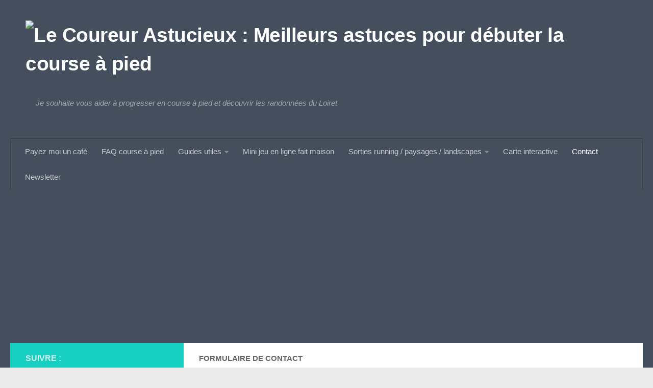

--- FILE ---
content_type: text/html; charset=UTF-8
request_url: https://lecoureurastucieux.fr/formulaire-de-contact/
body_size: 66076
content:
<!DOCTYPE html>
<html class="no-js" lang="fr-FR">
<head><style>img.lazy{min-height:1px}</style><link href="https://lecoureurastucieux.fr/wp-content/plugins/w3-total-cache/pub/js/lazyload.min.js" as="script">
  <meta charset="UTF-8">
  <meta name="viewport" content="width=device-width, initial-scale=1.0">
  <link rel="profile" href="https://gmpg.org/xfn/11" />
  <link rel="pingback" href="https://lecoureurastucieux.fr/xmlrpc.php">

  <meta http-equiv="x-dns-prefetch-control" content="on">
        <link rel="dns-prefetch" href="//1lze3oqbzr4t4.cdn.shift8web.ca" />
        <link rel="dns-prefetch" href="//1lze3oqbzr4t4.cdn.shift8web.com" />
        <link rel="dns-prefetch" href="//1lze3oqbzr4t4.wpcdn.shift8cdn.com" /><meta name='robots' content='max-image-preview:large' />
	<style>img:is([sizes="auto" i], [sizes^="auto," i]) { contain-intrinsic-size: 3000px 1500px }</style>
	<script>document.documentElement.className = document.documentElement.className.replace("no-js","js");</script>

	<!-- This site is optimized with the Yoast SEO plugin v14.7 - https://yoast.com/wordpress/plugins/seo/ -->
	<title>Formulaire de contact</title>
	<meta name="robots" content="index, follow" />
	<meta name="googlebot" content="index, follow, max-snippet:-1, max-image-preview:large, max-video-preview:-1" />
	<meta name="bingbot" content="index, follow, max-snippet:-1, max-image-preview:large, max-video-preview:-1" />
	<link rel="canonical" href="https://lecoureurastucieux.fr/formulaire-de-contact/" />
	<meta property="og:locale" content="fr_FR" />
	<meta property="og:type" content="article" />
	<meta property="og:title" content="Formulaire de contact" />
	<meta property="og:url" content="https://lecoureurastucieux.fr/formulaire-de-contact/" />
	<meta property="og:site_name" content="Le Coureur Astucieux : Meilleurs astuces pour débuter la course à pied" />
	<meta property="article:modified_time" content="2019-06-24T12:21:39+00:00" />
	<meta name="twitter:card" content="summary_large_image" />
	<script type="application/ld+json" class="yoast-schema-graph">{"@context":"https://schema.org","@graph":[{"@type":"WebSite","@id":"https://lecoureurastucieux.fr/#website","url":"https://lecoureurastucieux.fr/","name":"Lecoureurastucieux.fr : Blog d&#039;un d\u00e9butant en course \u00e0 pied","description":"Je souhaite vous aider \u00e0 progresser en course \u00e0 pied et d\u00e9couvrir les randonn\u00e9es du Loiret","potentialAction":[{"@type":"SearchAction","target":"https://lecoureurastucieux.fr/?s={search_term_string}","query-input":"required name=search_term_string"}],"inLanguage":"fr-FR"},{"@type":"WebPage","@id":"https://lecoureurastucieux.fr/formulaire-de-contact/#webpage","url":"https://lecoureurastucieux.fr/formulaire-de-contact/","name":"Formulaire de contact","isPartOf":{"@id":"https://lecoureurastucieux.fr/#website"},"datePublished":"2019-06-24T12:20:29+00:00","dateModified":"2019-06-24T12:21:39+00:00","inLanguage":"fr-FR","potentialAction":[{"@type":"ReadAction","target":["https://lecoureurastucieux.fr/formulaire-de-contact/"]}]}]}</script>
	<!-- / Yoast SEO plugin. -->


<link rel='dns-prefetch' href='//www.googletagmanager.com' />
<link rel="alternate" type="application/rss+xml" title="Le Coureur Astucieux : Meilleurs astuces pour débuter la course à pied &raquo; Flux" href="https://lecoureurastucieux.fr/feed/" />
<link rel="alternate" type="application/rss+xml" title="Le Coureur Astucieux : Meilleurs astuces pour débuter la course à pied &raquo; Flux des commentaires" href="https://lecoureurastucieux.fr/comments/feed/" />
<script>
window._wpemojiSettings = {"baseUrl":"https:\/\/s.w.org\/images\/core\/emoji\/15.0.3\/72x72\/","ext":".png","svgUrl":"https:\/\/s.w.org\/images\/core\/emoji\/15.0.3\/svg\/","svgExt":".svg","source":{"concatemoji":"https:\/\/1lze3oqbzr4t4.cdn.shift8web.com\/wp-includes\/js\/wp-emoji-release.min.js?ver=6.7.1"}};
/*! This file is auto-generated */
!function(i,n){var o,s,e;function c(e){try{var t={supportTests:e,timestamp:(new Date).valueOf()};sessionStorage.setItem(o,JSON.stringify(t))}catch(e){}}function p(e,t,n){e.clearRect(0,0,e.canvas.width,e.canvas.height),e.fillText(t,0,0);var t=new Uint32Array(e.getImageData(0,0,e.canvas.width,e.canvas.height).data),r=(e.clearRect(0,0,e.canvas.width,e.canvas.height),e.fillText(n,0,0),new Uint32Array(e.getImageData(0,0,e.canvas.width,e.canvas.height).data));return t.every(function(e,t){return e===r[t]})}function u(e,t,n){switch(t){case"flag":return n(e,"\ud83c\udff3\ufe0f\u200d\u26a7\ufe0f","\ud83c\udff3\ufe0f\u200b\u26a7\ufe0f")?!1:!n(e,"\ud83c\uddfa\ud83c\uddf3","\ud83c\uddfa\u200b\ud83c\uddf3")&&!n(e,"\ud83c\udff4\udb40\udc67\udb40\udc62\udb40\udc65\udb40\udc6e\udb40\udc67\udb40\udc7f","\ud83c\udff4\u200b\udb40\udc67\u200b\udb40\udc62\u200b\udb40\udc65\u200b\udb40\udc6e\u200b\udb40\udc67\u200b\udb40\udc7f");case"emoji":return!n(e,"\ud83d\udc26\u200d\u2b1b","\ud83d\udc26\u200b\u2b1b")}return!1}function f(e,t,n){var r="undefined"!=typeof WorkerGlobalScope&&self instanceof WorkerGlobalScope?new OffscreenCanvas(300,150):i.createElement("canvas"),a=r.getContext("2d",{willReadFrequently:!0}),o=(a.textBaseline="top",a.font="600 32px Arial",{});return e.forEach(function(e){o[e]=t(a,e,n)}),o}function t(e){var t=i.createElement("script");t.src=e,t.defer=!0,i.head.appendChild(t)}"undefined"!=typeof Promise&&(o="wpEmojiSettingsSupports",s=["flag","emoji"],n.supports={everything:!0,everythingExceptFlag:!0},e=new Promise(function(e){i.addEventListener("DOMContentLoaded",e,{once:!0})}),new Promise(function(t){var n=function(){try{var e=JSON.parse(sessionStorage.getItem(o));if("object"==typeof e&&"number"==typeof e.timestamp&&(new Date).valueOf()<e.timestamp+604800&&"object"==typeof e.supportTests)return e.supportTests}catch(e){}return null}();if(!n){if("undefined"!=typeof Worker&&"undefined"!=typeof OffscreenCanvas&&"undefined"!=typeof URL&&URL.createObjectURL&&"undefined"!=typeof Blob)try{var e="postMessage("+f.toString()+"("+[JSON.stringify(s),u.toString(),p.toString()].join(",")+"));",r=new Blob([e],{type:"text/javascript"}),a=new Worker(URL.createObjectURL(r),{name:"wpTestEmojiSupports"});return void(a.onmessage=function(e){c(n=e.data),a.terminate(),t(n)})}catch(e){}c(n=f(s,u,p))}t(n)}).then(function(e){for(var t in e)n.supports[t]=e[t],n.supports.everything=n.supports.everything&&n.supports[t],"flag"!==t&&(n.supports.everythingExceptFlag=n.supports.everythingExceptFlag&&n.supports[t]);n.supports.everythingExceptFlag=n.supports.everythingExceptFlag&&!n.supports.flag,n.DOMReady=!1,n.readyCallback=function(){n.DOMReady=!0}}).then(function(){return e}).then(function(){var e;n.supports.everything||(n.readyCallback(),(e=n.source||{}).concatemoji?t(e.concatemoji):e.wpemoji&&e.twemoji&&(t(e.twemoji),t(e.wpemoji)))}))}((window,document),window._wpemojiSettings);
</script>
<style id='wp-emoji-styles-inline-css'>

	img.wp-smiley, img.emoji {
		display: inline !important;
		border: none !important;
		box-shadow: none !important;
		height: 1em !important;
		width: 1em !important;
		margin: 0 0.07em !important;
		vertical-align: -0.1em !important;
		background: none !important;
		padding: 0 !important;
	}
</style>
<link rel='stylesheet' id='wp-block-library-css' href='https://1lze3oqbzr4t4.cdn.shift8web.com/wp-includes/css/dist/block-library/style.min.css?ver=6.7.1' media='all' />
<link rel='stylesheet' id='wp-components-css' href='https://1lze3oqbzr4t4.cdn.shift8web.com/wp-includes/css/dist/components/style.min.css?ver=6.7.1' media='all' />
<link rel='stylesheet' id='wp-preferences-css' href='https://1lze3oqbzr4t4.cdn.shift8web.com/wp-includes/css/dist/preferences/style.min.css?ver=6.7.1' media='all' />
<link rel='stylesheet' id='wp-block-editor-css' href='https://1lze3oqbzr4t4.cdn.shift8web.com/wp-includes/css/dist/block-editor/style.min.css?ver=6.7.1' media='all' />
<link rel='stylesheet' id='wp-reusable-blocks-css' href='https://1lze3oqbzr4t4.cdn.shift8web.com/wp-includes/css/dist/reusable-blocks/style.min.css?ver=6.7.1' media='all' />
<link rel='stylesheet' id='wp-patterns-css' href='https://1lze3oqbzr4t4.cdn.shift8web.com/wp-includes/css/dist/patterns/style.min.css?ver=6.7.1' media='all' />
<link rel='stylesheet' id='wp-editor-css' href='https://1lze3oqbzr4t4.cdn.shift8web.com/wp-includes/css/dist/editor/style.min.css?ver=6.7.1' media='all' />
<link rel='stylesheet' id='i2-pros-cons-block-style-css-css' href='https://1lze3oqbzr4t4.cdn.shift8web.com/wp-content/plugins/i2-pro-cons/dist/blocks.editor.build.css?ver=1.2.2' media='all' />
<style id='i2-pros-cons-block-style-css-inline-css'>
 .i2-pros-cons-main-wrapper .i2pctitle{text-align: center!important;} .i2-pros-cons-main-wrapper .i2pctitle{color: #ffffff!important;} .i2-pros-cons-main-wrapper .i2pctitle{background-color: #00bf08!important;} .i2-pros-cons-wrapper .i2-cons-title,.i2-pros-cons-wrapper .i2-pros-title{color: #ffffff!important;}.i2-pros-cons-wrapper .i2-pros-title {background-color: #00bf08 !important;} .i2-pros-cons-wrapper .i2-cons-title{background-color: #bf000a!important;} .i2-pros-cons-wrapper .section ul li i{top: 8px!important;} .i2-pros-cons-wrapper .i2-pros  ul li i{color: #00bf08!important;} .i2-pros-cons-wrapper .i2-cons ul li i{color: #bf000a!important;} .i2-pros-cons-main-wrapper .i2-button-wrapper a{color: #ffffff!important;} .i2-pros-cons-main-wrapper .i2-button-wrapper a{background-color: #00bf08; border-color:#00bf08;} .i2-pros-cons-main-wrapper .i2-button-wrapper a:hover{background-color: #bf000a; border-color:#bf000a;}
</style>
<link rel='stylesheet' id='i2-pros-and-cons-custom-fonts-icons-style-css' href='https://1lze3oqbzr4t4.cdn.shift8web.com/wp-content/plugins/i2-pro-cons/dist/fonts/styles.css?ver=1.2.2' media='all' />
<style id='classic-theme-styles-inline-css'>
/*! This file is auto-generated */
.wp-block-button__link{color:#fff;background-color:#32373c;border-radius:9999px;box-shadow:none;text-decoration:none;padding:calc(.667em + 2px) calc(1.333em + 2px);font-size:1.125em}.wp-block-file__button{background:#32373c;color:#fff;text-decoration:none}
</style>
<style id='global-styles-inline-css'>
:root{--wp--preset--aspect-ratio--square: 1;--wp--preset--aspect-ratio--4-3: 4/3;--wp--preset--aspect-ratio--3-4: 3/4;--wp--preset--aspect-ratio--3-2: 3/2;--wp--preset--aspect-ratio--2-3: 2/3;--wp--preset--aspect-ratio--16-9: 16/9;--wp--preset--aspect-ratio--9-16: 9/16;--wp--preset--color--black: #000000;--wp--preset--color--cyan-bluish-gray: #abb8c3;--wp--preset--color--white: #ffffff;--wp--preset--color--pale-pink: #f78da7;--wp--preset--color--vivid-red: #cf2e2e;--wp--preset--color--luminous-vivid-orange: #ff6900;--wp--preset--color--luminous-vivid-amber: #fcb900;--wp--preset--color--light-green-cyan: #7bdcb5;--wp--preset--color--vivid-green-cyan: #00d084;--wp--preset--color--pale-cyan-blue: #8ed1fc;--wp--preset--color--vivid-cyan-blue: #0693e3;--wp--preset--color--vivid-purple: #9b51e0;--wp--preset--gradient--vivid-cyan-blue-to-vivid-purple: linear-gradient(135deg,rgba(6,147,227,1) 0%,rgb(155,81,224) 100%);--wp--preset--gradient--light-green-cyan-to-vivid-green-cyan: linear-gradient(135deg,rgb(122,220,180) 0%,rgb(0,208,130) 100%);--wp--preset--gradient--luminous-vivid-amber-to-luminous-vivid-orange: linear-gradient(135deg,rgba(252,185,0,1) 0%,rgba(255,105,0,1) 100%);--wp--preset--gradient--luminous-vivid-orange-to-vivid-red: linear-gradient(135deg,rgba(255,105,0,1) 0%,rgb(207,46,46) 100%);--wp--preset--gradient--very-light-gray-to-cyan-bluish-gray: linear-gradient(135deg,rgb(238,238,238) 0%,rgb(169,184,195) 100%);--wp--preset--gradient--cool-to-warm-spectrum: linear-gradient(135deg,rgb(74,234,220) 0%,rgb(151,120,209) 20%,rgb(207,42,186) 40%,rgb(238,44,130) 60%,rgb(251,105,98) 80%,rgb(254,248,76) 100%);--wp--preset--gradient--blush-light-purple: linear-gradient(135deg,rgb(255,206,236) 0%,rgb(152,150,240) 100%);--wp--preset--gradient--blush-bordeaux: linear-gradient(135deg,rgb(254,205,165) 0%,rgb(254,45,45) 50%,rgb(107,0,62) 100%);--wp--preset--gradient--luminous-dusk: linear-gradient(135deg,rgb(255,203,112) 0%,rgb(199,81,192) 50%,rgb(65,88,208) 100%);--wp--preset--gradient--pale-ocean: linear-gradient(135deg,rgb(255,245,203) 0%,rgb(182,227,212) 50%,rgb(51,167,181) 100%);--wp--preset--gradient--electric-grass: linear-gradient(135deg,rgb(202,248,128) 0%,rgb(113,206,126) 100%);--wp--preset--gradient--midnight: linear-gradient(135deg,rgb(2,3,129) 0%,rgb(40,116,252) 100%);--wp--preset--font-size--small: 13px;--wp--preset--font-size--medium: 20px;--wp--preset--font-size--large: 36px;--wp--preset--font-size--x-large: 42px;--wp--preset--spacing--20: 0.44rem;--wp--preset--spacing--30: 0.67rem;--wp--preset--spacing--40: 1rem;--wp--preset--spacing--50: 1.5rem;--wp--preset--spacing--60: 2.25rem;--wp--preset--spacing--70: 3.38rem;--wp--preset--spacing--80: 5.06rem;--wp--preset--shadow--natural: 6px 6px 9px rgba(0, 0, 0, 0.2);--wp--preset--shadow--deep: 12px 12px 50px rgba(0, 0, 0, 0.4);--wp--preset--shadow--sharp: 6px 6px 0px rgba(0, 0, 0, 0.2);--wp--preset--shadow--outlined: 6px 6px 0px -3px rgba(255, 255, 255, 1), 6px 6px rgba(0, 0, 0, 1);--wp--preset--shadow--crisp: 6px 6px 0px rgba(0, 0, 0, 1);}:where(.is-layout-flex){gap: 0.5em;}:where(.is-layout-grid){gap: 0.5em;}body .is-layout-flex{display: flex;}.is-layout-flex{flex-wrap: wrap;align-items: center;}.is-layout-flex > :is(*, div){margin: 0;}body .is-layout-grid{display: grid;}.is-layout-grid > :is(*, div){margin: 0;}:where(.wp-block-columns.is-layout-flex){gap: 2em;}:where(.wp-block-columns.is-layout-grid){gap: 2em;}:where(.wp-block-post-template.is-layout-flex){gap: 1.25em;}:where(.wp-block-post-template.is-layout-grid){gap: 1.25em;}.has-black-color{color: var(--wp--preset--color--black) !important;}.has-cyan-bluish-gray-color{color: var(--wp--preset--color--cyan-bluish-gray) !important;}.has-white-color{color: var(--wp--preset--color--white) !important;}.has-pale-pink-color{color: var(--wp--preset--color--pale-pink) !important;}.has-vivid-red-color{color: var(--wp--preset--color--vivid-red) !important;}.has-luminous-vivid-orange-color{color: var(--wp--preset--color--luminous-vivid-orange) !important;}.has-luminous-vivid-amber-color{color: var(--wp--preset--color--luminous-vivid-amber) !important;}.has-light-green-cyan-color{color: var(--wp--preset--color--light-green-cyan) !important;}.has-vivid-green-cyan-color{color: var(--wp--preset--color--vivid-green-cyan) !important;}.has-pale-cyan-blue-color{color: var(--wp--preset--color--pale-cyan-blue) !important;}.has-vivid-cyan-blue-color{color: var(--wp--preset--color--vivid-cyan-blue) !important;}.has-vivid-purple-color{color: var(--wp--preset--color--vivid-purple) !important;}.has-black-background-color{background-color: var(--wp--preset--color--black) !important;}.has-cyan-bluish-gray-background-color{background-color: var(--wp--preset--color--cyan-bluish-gray) !important;}.has-white-background-color{background-color: var(--wp--preset--color--white) !important;}.has-pale-pink-background-color{background-color: var(--wp--preset--color--pale-pink) !important;}.has-vivid-red-background-color{background-color: var(--wp--preset--color--vivid-red) !important;}.has-luminous-vivid-orange-background-color{background-color: var(--wp--preset--color--luminous-vivid-orange) !important;}.has-luminous-vivid-amber-background-color{background-color: var(--wp--preset--color--luminous-vivid-amber) !important;}.has-light-green-cyan-background-color{background-color: var(--wp--preset--color--light-green-cyan) !important;}.has-vivid-green-cyan-background-color{background-color: var(--wp--preset--color--vivid-green-cyan) !important;}.has-pale-cyan-blue-background-color{background-color: var(--wp--preset--color--pale-cyan-blue) !important;}.has-vivid-cyan-blue-background-color{background-color: var(--wp--preset--color--vivid-cyan-blue) !important;}.has-vivid-purple-background-color{background-color: var(--wp--preset--color--vivid-purple) !important;}.has-black-border-color{border-color: var(--wp--preset--color--black) !important;}.has-cyan-bluish-gray-border-color{border-color: var(--wp--preset--color--cyan-bluish-gray) !important;}.has-white-border-color{border-color: var(--wp--preset--color--white) !important;}.has-pale-pink-border-color{border-color: var(--wp--preset--color--pale-pink) !important;}.has-vivid-red-border-color{border-color: var(--wp--preset--color--vivid-red) !important;}.has-luminous-vivid-orange-border-color{border-color: var(--wp--preset--color--luminous-vivid-orange) !important;}.has-luminous-vivid-amber-border-color{border-color: var(--wp--preset--color--luminous-vivid-amber) !important;}.has-light-green-cyan-border-color{border-color: var(--wp--preset--color--light-green-cyan) !important;}.has-vivid-green-cyan-border-color{border-color: var(--wp--preset--color--vivid-green-cyan) !important;}.has-pale-cyan-blue-border-color{border-color: var(--wp--preset--color--pale-cyan-blue) !important;}.has-vivid-cyan-blue-border-color{border-color: var(--wp--preset--color--vivid-cyan-blue) !important;}.has-vivid-purple-border-color{border-color: var(--wp--preset--color--vivid-purple) !important;}.has-vivid-cyan-blue-to-vivid-purple-gradient-background{background: var(--wp--preset--gradient--vivid-cyan-blue-to-vivid-purple) !important;}.has-light-green-cyan-to-vivid-green-cyan-gradient-background{background: var(--wp--preset--gradient--light-green-cyan-to-vivid-green-cyan) !important;}.has-luminous-vivid-amber-to-luminous-vivid-orange-gradient-background{background: var(--wp--preset--gradient--luminous-vivid-amber-to-luminous-vivid-orange) !important;}.has-luminous-vivid-orange-to-vivid-red-gradient-background{background: var(--wp--preset--gradient--luminous-vivid-orange-to-vivid-red) !important;}.has-very-light-gray-to-cyan-bluish-gray-gradient-background{background: var(--wp--preset--gradient--very-light-gray-to-cyan-bluish-gray) !important;}.has-cool-to-warm-spectrum-gradient-background{background: var(--wp--preset--gradient--cool-to-warm-spectrum) !important;}.has-blush-light-purple-gradient-background{background: var(--wp--preset--gradient--blush-light-purple) !important;}.has-blush-bordeaux-gradient-background{background: var(--wp--preset--gradient--blush-bordeaux) !important;}.has-luminous-dusk-gradient-background{background: var(--wp--preset--gradient--luminous-dusk) !important;}.has-pale-ocean-gradient-background{background: var(--wp--preset--gradient--pale-ocean) !important;}.has-electric-grass-gradient-background{background: var(--wp--preset--gradient--electric-grass) !important;}.has-midnight-gradient-background{background: var(--wp--preset--gradient--midnight) !important;}.has-small-font-size{font-size: var(--wp--preset--font-size--small) !important;}.has-medium-font-size{font-size: var(--wp--preset--font-size--medium) !important;}.has-large-font-size{font-size: var(--wp--preset--font-size--large) !important;}.has-x-large-font-size{font-size: var(--wp--preset--font-size--x-large) !important;}
:where(.wp-block-post-template.is-layout-flex){gap: 1.25em;}:where(.wp-block-post-template.is-layout-grid){gap: 1.25em;}
:where(.wp-block-columns.is-layout-flex){gap: 2em;}:where(.wp-block-columns.is-layout-grid){gap: 2em;}
:root :where(.wp-block-pullquote){font-size: 1.5em;line-height: 1.6;}
</style>
<link rel='stylesheet' id='wp-polls-css' href='https://1lze3oqbzr4t4.cdn.shift8web.com/wp-content/plugins/wp-polls/polls-css.css?ver=2.77.2' media='all' />
<style id='wp-polls-inline-css'>
.wp-polls .pollbar {
	margin: 1px;
	font-size: 6px;
	line-height: 8px;
	height: 8px;
	background-image: url('https://1lze3oqbzr4t4.cdn.shift8web.com/wp-content/plugins/wp-polls/images/default/pollbg.gif');
	border: 1px solid #c8c8c8;
}

</style>
<link rel='stylesheet' id='wpforms-classic-full-css' href='https://1lze3oqbzr4t4.cdn.shift8web.com/wp-content/plugins/wpforms-lite/assets/css/frontend/classic/wpforms-full.min.css?ver=1.9.2.2' media='all' />
<link rel='stylesheet' id='hueman-main-style-css' href='https://1lze3oqbzr4t4.cdn.shift8web.com/wp-content/themes/hueman/assets/front/css/main.min.css?ver=3.7.23' media='all' />
<style id='hueman-main-style-inline-css'>
body { font-family:Arial, sans-serif;font-size:0.94rem }@media only screen and (min-width: 720px) {
        .nav > li { font-size:0.94rem; }
      }.is-scrolled #header #nav-mobile { background-color: #454e5c; background-color: rgba(69,78,92,0.90) }.site-title a img { max-height: 125px; }body { background-color: #eaeaea; }
</style>
<link rel='stylesheet' id='hueman-font-awesome-css' href='https://1lze3oqbzr4t4.cdn.shift8web.com/wp-content/themes/hueman/assets/front/css/font-awesome.min.css?ver=3.7.23' media='all' />
<script id="nb-jquery" src="https://1lze3oqbzr4t4.cdn.shift8web.com/wp-includes/js/jquery/jquery.min.js?ver=3.7.1" id="jquery-core-js"></script>
<script src="https://1lze3oqbzr4t4.cdn.shift8web.com/wp-includes/js/jquery/jquery-migrate.min.js?ver=3.4.1" id="jquery-migrate-js"></script>
<script src="https://www.googletagmanager.com/gtag/js?id=UA-179025999-1" id="google_gtagjs-js"></script>
<script id="google_gtagjs-js-after">
window.dataLayer = window.dataLayer || [];function gtag(){dataLayer.push(arguments);}
gtag('js', new Date());
gtag('set', 'developer_id.dZTNiMT', true);
gtag('config', 'UA-179025999-1', {"anonymize_ip":true} );
</script>
<link rel="https://api.w.org/" href="https://lecoureurastucieux.fr/wp-json/" /><link rel="alternate" title="JSON" type="application/json" href="https://lecoureurastucieux.fr/wp-json/wp/v2/pages/1118" /><link rel="EditURI" type="application/rsd+xml" title="RSD" href="https://lecoureurastucieux.fr/xmlrpc.php?rsd" />
<meta name="generator" content="WordPress 6.7.1" />
<link rel='shortlink' href='https://lecoureurastucieux.fr/?p=1118' />
<link rel="alternate" title="oEmbed (JSON)" type="application/json+oembed" href="https://lecoureurastucieux.fr/wp-json/oembed/1.0/embed?url=https%3A%2F%2Flecoureurastucieux.fr%2Fformulaire-de-contact%2F" />
<link rel="alternate" title="oEmbed (XML)" type="text/xml+oembed" href="https://lecoureurastucieux.fr/wp-json/oembed/1.0/embed?url=https%3A%2F%2Flecoureurastucieux.fr%2Fformulaire-de-contact%2F&#038;format=xml" />
<meta name="generator" content="Site Kit by Google 1.16.0" /><!-- Analytics by WP Statistics v14.11.3 - https://wp-statistics.com -->
    <link rel="preload" as="font" type="font/woff2" href="https://1lze3oqbzr4t4.cdn.shift8web.com/wp-content/themes/hueman/assets/front/webfonts/fa-brands-400.woff2?v=5.15.2" crossorigin="anonymous"/>
    <link rel="preload" as="font" type="font/woff2" href="https://1lze3oqbzr4t4.cdn.shift8web.com/wp-content/themes/hueman/assets/front/webfonts/fa-regular-400.woff2?v=5.15.2" crossorigin="anonymous"/>
    <link rel="preload" as="font" type="font/woff2" href="https://1lze3oqbzr4t4.cdn.shift8web.com/wp-content/themes/hueman/assets/front/webfonts/fa-solid-900.woff2?v=5.15.2" crossorigin="anonymous"/>
  <!--[if lt IE 9]>
<script src="https://1lze3oqbzr4t4.cdn.shift8web.com/wp-content/themes/hueman/assets/front/js/ie/html5shiv-printshiv.min.js"></script>
<script src="https://1lze3oqbzr4t4.cdn.shift8web.com/wp-content/themes/hueman/assets/front/js/ie/selectivizr.js"></script>
<![endif]-->
<style>.recentcomments a{display:inline !important;padding:0 !important;margin:0 !important;}</style><script async src="//pagead2.googlesyndication.com/pagead/js/adsbygoogle.js"></script> <script>
(adsbygoogle = window.adsbygoogle || []).push({
google_ad_client: "ca-pub-0743997682546754",
enable_page_level_ads: true,
tag_partner: "site_kit"
});
</script>
		<link rel="icon" href="https://1lze3oqbzr4t4.cdn.shift8web.com/wp-content/uploads/2020/10/cropped-favicon-32x32.png" sizes="32x32" />
<link rel="icon" href="https://1lze3oqbzr4t4.cdn.shift8web.com/wp-content/uploads/2020/10/cropped-favicon-192x192.png" sizes="192x192" />
<link rel="apple-touch-icon" href="https://1lze3oqbzr4t4.cdn.shift8web.com/wp-content/uploads/2020/10/cropped-favicon-180x180.png" />
<meta name="msapplication-TileImage" content="https://1lze3oqbzr4t4.cdn.shift8web.com/wp-content/uploads/2020/10/cropped-favicon-270x270.png" />
</head>

<body data-rsssl=1 class="page-template-default page page-id-1118 wp-custom-logo wp-embed-responsive sek-hide-rc-badge col-2cr full-width header-desktop-sticky header-mobile-sticky hueman-3-7-23 chrome">
<div id="wrapper">
  <a class="screen-reader-text skip-link" href="#content">Skip to content</a>
  
  <header id="header" class="specific-mobile-menu-on one-mobile-menu mobile_menu header-ads-desktop  topbar-transparent no-header-img">
        <nav class="nav-container group mobile-menu mobile-sticky " id="nav-mobile" data-menu-id="header-1">
  <div class="mobile-title-logo-in-header"><p class="site-title">                  <a class="custom-logo-link" href="https://lecoureurastucieux.fr/" rel="home" title="Le Coureur Astucieux : Meilleurs astuces pour débuter la course à pied | Page d'accueil"><img class="lazy" src="data:image/svg+xml,%3Csvg%20xmlns='http://www.w3.org/2000/svg'%20viewBox='0%200%20200%2080'%3E%3C/svg%3E" data-src="https://1lze3oqbzr4t4.cdn.shift8web.com/wp-content/uploads/2019/06/cropped-26f7ba23-40ef-4466-8db7-3dbb644172ec_200x200-4.png" alt="Le Coureur Astucieux : Meilleurs astuces pour débuter la course à pied" width="200" height="80"/></a>                </p></div>
        
                    <!-- <div class="ham__navbar-toggler collapsed" aria-expanded="false">
          <div class="ham__navbar-span-wrapper">
            <span class="ham-toggler-menu__span"></span>
          </div>
        </div> -->
        <button class="ham__navbar-toggler-two collapsed" title="Menu" aria-expanded="false">
          <span class="ham__navbar-span-wrapper">
            <span class="line line-1"></span>
            <span class="line line-2"></span>
            <span class="line line-3"></span>
          </span>
        </button>
            
      <div class="nav-text"></div>
      <div class="nav-wrap container">
                  <ul class="nav container-inner group mobile-search">
                            <li>
                  <form role="search" method="get" class="search-form" action="https://lecoureurastucieux.fr/">
				<label>
					<span class="screen-reader-text">Rechercher :</span>
					<input type="search" class="search-field" placeholder="Rechercher…" value="" name="s" />
				</label>
				<input type="submit" class="search-submit" value="Rechercher" />
			</form>                </li>
                      </ul>
                <ul id="menu-menu-1" class="nav container-inner group"><li id="menu-item-2695" class="menu-item menu-item-type-post_type menu-item-object-page menu-item-2695"><a href="https://lecoureurastucieux.fr/faire-un-don/">Payez moi un café</a></li>
<li id="menu-item-1778" class="menu-item menu-item-type-post_type menu-item-object-post menu-item-1778"><a href="https://lecoureurastucieux.fr/course-a-pied-le-guide-ultime/">FAQ course à pied</a></li>
<li id="menu-item-130" class="menu-item menu-item-type-taxonomy menu-item-object-category menu-item-has-children menu-item-130"><a href="https://lecoureurastucieux.fr/category/guides/">Guides utiles</a>
<ul class="sub-menu">
	<li id="menu-item-1663" class="menu-item menu-item-type-post_type menu-item-object-post menu-item-1663"><a href="https://lecoureurastucieux.fr/calcul-distance-course-a-pied/">Calcul distance</a></li>
	<li id="menu-item-1666" class="menu-item menu-item-type-post_type menu-item-object-post menu-item-1666"><a href="https://lecoureurastucieux.fr/my-maps-creer-carte-france-google-maps-personnalisee/">Créer sa carte</a></li>
	<li id="menu-item-2615" class="menu-item menu-item-type-post_type menu-item-object-post menu-item-2615"><a href="https://lecoureurastucieux.fr/comment-guerir-de-la-periostite/">Comment guérir de la périostite ?</a></li>
	<li id="menu-item-2616" class="menu-item menu-item-type-post_type menu-item-object-post menu-item-2616"><a href="https://lecoureurastucieux.fr/la-chaussure-minimaliste-en-course-a-pied/">La chaussure minimaliste en course à pied</a></li>
	<li id="menu-item-2623" class="menu-item menu-item-type-post_type menu-item-object-post menu-item-2623"><a href="https://lecoureurastucieux.fr/quest-ce-que-la-vo2max-et-la-vma-en-course-a-pied/">Qu’est-ce que la VO2Max et la VMA en course à pied ?</a></li>
	<li id="menu-item-2617" class="menu-item menu-item-type-post_type menu-item-object-post menu-item-2617"><a href="https://lecoureurastucieux.fr/comment-ameliorer-sa-respiration-en-course-a-pied/">Comment améliorer sa respiration en course à pied ?</a></li>
	<li id="menu-item-2257" class="menu-item menu-item-type-post_type menu-item-object-post menu-item-2257"><a href="https://lecoureurastucieux.fr/faire-du-running-quand-il-fait-froid/">Faire du running quand il fait froid</a></li>
	<li id="menu-item-2621" class="menu-item menu-item-type-post_type menu-item-object-post menu-item-2621"><a href="https://lecoureurastucieux.fr/comment-bien-dormir-pour-ameliorer-vos-performances/">Comment bien dormir pour améliorer vos performances en course à pied</a></li>
	<li id="menu-item-2624" class="menu-item menu-item-type-post_type menu-item-object-post menu-item-2624"><a href="https://lecoureurastucieux.fr/comment-courir-10-km-en-40-minutes/">Comment courir 10 km en 40 minutes</a></li>
	<li id="menu-item-2625" class="menu-item menu-item-type-post_type menu-item-object-post menu-item-2625"><a href="https://lecoureurastucieux.fr/combien-de-seances-de-course-a-pied-par-semaine/">Combien de séances de course à pied par semaine ?</a></li>
	<li id="menu-item-2619" class="menu-item menu-item-type-post_type menu-item-object-post menu-item-2619"><a href="https://lecoureurastucieux.fr/le-drop-en-course-a-pied/">Le drop en course à pied</a></li>
	<li id="menu-item-2626" class="menu-item menu-item-type-post_type menu-item-object-post menu-item-2626"><a href="https://lecoureurastucieux.fr/quel-sport-en-complement-de-la-course-a-pied/">Quel sport en complément de la course à pied ?</a></li>
	<li id="menu-item-2620" class="menu-item menu-item-type-post_type menu-item-object-post menu-item-2620"><a href="https://lecoureurastucieux.fr/jai-mal-aux-mollets-quand-je-cours/">J’ai mal aux mollets quand je cours</a></li>
	<li id="menu-item-1116" class="menu-item menu-item-type-post_type menu-item-object-post menu-item-1116"><a href="https://lecoureurastucieux.fr/top-10-des-meilleurs-blogs-de-course-a-pied/">Top blogs running</a></li>
	<li id="menu-item-2618" class="menu-item menu-item-type-post_type menu-item-object-post menu-item-2618"><a href="https://lecoureurastucieux.fr/ameliorer-sa-technique-en-course-a-pied/">Améliorer sa technique en course à pied</a></li>
	<li id="menu-item-2286" class="menu-item menu-item-type-post_type menu-item-object-post menu-item-2286"><a href="https://lecoureurastucieux.fr/11-astuces-pour-commander-des-articles-running-pas-cher-sur-aliexpress-sans-se-faire-arnaquer/">11 astuces pour commander des articles running pas cher sur Aliexpress sans se faire arnaquer</a></li>
	<li id="menu-item-2622" class="menu-item menu-item-type-post_type menu-item-object-post menu-item-2622"><a href="https://lecoureurastucieux.fr/faut-il-courir-sur-du-goudron-ou-des-chemins/">Faut-il courir sur du goudron ou des chemins ?</a></li>
	<li id="menu-item-2628" class="menu-item menu-item-type-post_type menu-item-object-post menu-item-2628"><a href="https://lecoureurastucieux.fr/recuperer-apres-une-competition-de-10-km-de-course-a-pied/">Récupérer après une compétition de 10 km de course à pied</a></li>
	<li id="menu-item-2629" class="menu-item menu-item-type-post_type menu-item-object-post menu-item-2629"><a href="https://lecoureurastucieux.fr/que-manger-avant-de-courir-un-10-km/">Que manger avant de courir un 10 km ?</a></li>
	<li id="menu-item-2627" class="menu-item menu-item-type-post_type menu-item-object-post menu-item-2627"><a href="https://lecoureurastucieux.fr/comment-preparer-un-marathon/">Comment préparer un marathon ?</a></li>
	<li id="menu-item-2258" class="menu-item menu-item-type-post_type menu-item-object-post menu-item-2258"><a href="https://lecoureurastucieux.fr/quel-sport-pour-maigrir-le-running-est-ideal/">Quel sport pour maigrir ? Le running est idéal !</a></li>
	<li id="menu-item-1853" class="menu-item menu-item-type-post_type menu-item-object-post menu-item-1853"><a href="https://lecoureurastucieux.fr/quelle-chaussure-pour-courir/">Quelle chaussure pour courir ?</a></li>
	<li id="menu-item-1632" class="menu-item menu-item-type-post_type menu-item-object-post menu-item-1632"><a href="https://lecoureurastucieux.fr/coronavirus-obtenez-la-carte-avec-le-rayon-maximum-1-km-pour-le-sport/">Carte déplacement coronavirus</a></li>
	<li id="menu-item-1974" class="menu-item menu-item-type-post_type menu-item-object-post menu-item-1974"><a href="https://lecoureurastucieux.fr/runstatic-gratuit-avis-test-appli-courir/">Avis et test de Runstatic</a></li>
	<li id="menu-item-1643" class="menu-item menu-item-type-post_type menu-item-object-post menu-item-1643"><a href="https://lecoureurastucieux.fr/courir-tous-les-jours-pour-etre-en-bonne-sante-le-grand-sondage/">Sondage :  Courir tous les jours ?</a></li>
</ul>
</li>
<li id="menu-item-2072" class="menu-item menu-item-type-post_type menu-item-object-post menu-item-2072"><a href="https://lecoureurastucieux.fr/jeu-de-course-a-pied-gratuit/">Mini jeu en ligne fait maison</a></li>
<li id="menu-item-72" class="menu-item menu-item-type-taxonomy menu-item-object-category menu-item-has-children menu-item-72"><a href="https://lecoureurastucieux.fr/category/sorties-running/">Sorties running / paysages / landscapes</a>
<ul class="sub-menu">
	<li id="menu-item-1668" class="menu-item menu-item-type-post_type menu-item-object-post menu-item-1668"><a href="https://lecoureurastucieux.fr/course-a-pied-rando-trail-etangs-arrabloy/">Etangs</a></li>
	<li id="menu-item-1675" class="menu-item menu-item-type-post_type menu-item-object-post menu-item-1675"><a href="https://lecoureurastucieux.fr/parc-naturel-trousse-bois-briare-loiret-running-parcours-de-sante/">Parc Naturel</a></li>
	<li id="menu-item-1676" class="menu-item menu-item-type-post_type menu-item-object-post menu-item-1676"><a href="https://lecoureurastucieux.fr/montargis-visite-rando-montcresson/">Canal de Briare 1</a></li>
	<li id="menu-item-1677" class="menu-item menu-item-type-post_type menu-item-object-post menu-item-1677"><a href="https://lecoureurastucieux.fr/jolie-sortie-running-a-montbouy/">Aveyron</a></li>
	<li id="menu-item-1678" class="menu-item menu-item-type-post_type menu-item-object-post menu-item-1678"><a href="https://lecoureurastucieux.fr/sortie-running-courte-a-sainte-genevieve-des-bois-chatillon-coligny/">Canal de Briare 2</a></li>
	<li id="menu-item-1664" class="menu-item menu-item-type-post_type menu-item-object-post menu-item-1664"><a href="https://lecoureurastucieux.fr/debuter-la-course-a-pied-ma-premiere-sortie-running/">1ère sortie</a></li>
	<li id="menu-item-1661" class="menu-item menu-item-type-post_type menu-item-object-post menu-item-1661"><a href="https://lecoureurastucieux.fr/entrainement-10-km-de-course-a-pied-a-travers-les-champs/">Champs</a></li>
	<li id="menu-item-1665" class="menu-item menu-item-type-post_type menu-item-object-post menu-item-1665"><a href="https://lecoureurastucieux.fr/tourisme-au-bord-de-loire-sortie-running-parfums-shiseido/">Loire</a></li>
	<li id="menu-item-1667" class="menu-item menu-item-type-post_type menu-item-object-post menu-item-1667"><a href="https://lecoureurastucieux.fr/running-trail-rando-foret-rencontre-giboyeuse/">Forêt</a></li>
</ul>
</li>
<li id="menu-item-490" class="menu-item menu-item-type-post_type menu-item-object-post menu-item-490"><a href="https://lecoureurastucieux.fr/carte-interactive-de-mes-courses/">Carte interactive</a></li>
<li id="menu-item-1122" class="menu-item menu-item-type-post_type menu-item-object-page current-menu-item page_item page-item-1118 current_page_item menu-item-1122"><a href="https://lecoureurastucieux.fr/formulaire-de-contact/" aria-current="page">Contact</a></li>
<li id="menu-item-1182" class="menu-item menu-item-type-post_type menu-item-object-page menu-item-1182"><a href="https://lecoureurastucieux.fr/inscription-a-la-newsletter/">Newsletter</a></li>
</ul>      </div>
</nav><!--/#nav-topbar-->  
  
  <div class="container group">
        <div class="container-inner">

                    <div class="group hu-pad central-header-zone">
                  <div class="logo-tagline-group">
                      <p class="site-title">                  <a class="custom-logo-link" href="https://lecoureurastucieux.fr/" rel="home" title="Le Coureur Astucieux : Meilleurs astuces pour débuter la course à pied | Page d'accueil"><img class="lazy" src="data:image/svg+xml,%3Csvg%20xmlns='http://www.w3.org/2000/svg'%20viewBox='0%200%20200%2080'%3E%3C/svg%3E" data-src="https://1lze3oqbzr4t4.cdn.shift8web.com/wp-content/uploads/2019/06/cropped-26f7ba23-40ef-4466-8db7-3dbb644172ec_200x200-4.png" alt="Le Coureur Astucieux : Meilleurs astuces pour débuter la course à pied" width="200" height="80"/></a>                </p>                                                <p class="site-description">Je souhaite vous aider à progresser en course à pied et découvrir les randonnées du Loiret</p>
                                        </div>

                                </div>
      
                <nav class="nav-container group desktop-menu " id="nav-header" data-menu-id="header-2">
    <div class="nav-text"><!-- put your mobile menu text here --></div>

  <div class="nav-wrap container">
        <ul id="menu-menu-2" class="nav container-inner group"><li class="menu-item menu-item-type-post_type menu-item-object-page menu-item-2695"><a href="https://lecoureurastucieux.fr/faire-un-don/">Payez moi un café</a></li>
<li class="menu-item menu-item-type-post_type menu-item-object-post menu-item-1778"><a href="https://lecoureurastucieux.fr/course-a-pied-le-guide-ultime/">FAQ course à pied</a></li>
<li class="menu-item menu-item-type-taxonomy menu-item-object-category menu-item-has-children menu-item-130"><a href="https://lecoureurastucieux.fr/category/guides/">Guides utiles</a>
<ul class="sub-menu">
	<li class="menu-item menu-item-type-post_type menu-item-object-post menu-item-1663"><a href="https://lecoureurastucieux.fr/calcul-distance-course-a-pied/">Calcul distance</a></li>
	<li class="menu-item menu-item-type-post_type menu-item-object-post menu-item-1666"><a href="https://lecoureurastucieux.fr/my-maps-creer-carte-france-google-maps-personnalisee/">Créer sa carte</a></li>
	<li class="menu-item menu-item-type-post_type menu-item-object-post menu-item-2615"><a href="https://lecoureurastucieux.fr/comment-guerir-de-la-periostite/">Comment guérir de la périostite ?</a></li>
	<li class="menu-item menu-item-type-post_type menu-item-object-post menu-item-2616"><a href="https://lecoureurastucieux.fr/la-chaussure-minimaliste-en-course-a-pied/">La chaussure minimaliste en course à pied</a></li>
	<li class="menu-item menu-item-type-post_type menu-item-object-post menu-item-2623"><a href="https://lecoureurastucieux.fr/quest-ce-que-la-vo2max-et-la-vma-en-course-a-pied/">Qu’est-ce que la VO2Max et la VMA en course à pied ?</a></li>
	<li class="menu-item menu-item-type-post_type menu-item-object-post menu-item-2617"><a href="https://lecoureurastucieux.fr/comment-ameliorer-sa-respiration-en-course-a-pied/">Comment améliorer sa respiration en course à pied ?</a></li>
	<li class="menu-item menu-item-type-post_type menu-item-object-post menu-item-2257"><a href="https://lecoureurastucieux.fr/faire-du-running-quand-il-fait-froid/">Faire du running quand il fait froid</a></li>
	<li class="menu-item menu-item-type-post_type menu-item-object-post menu-item-2621"><a href="https://lecoureurastucieux.fr/comment-bien-dormir-pour-ameliorer-vos-performances/">Comment bien dormir pour améliorer vos performances en course à pied</a></li>
	<li class="menu-item menu-item-type-post_type menu-item-object-post menu-item-2624"><a href="https://lecoureurastucieux.fr/comment-courir-10-km-en-40-minutes/">Comment courir 10 km en 40 minutes</a></li>
	<li class="menu-item menu-item-type-post_type menu-item-object-post menu-item-2625"><a href="https://lecoureurastucieux.fr/combien-de-seances-de-course-a-pied-par-semaine/">Combien de séances de course à pied par semaine ?</a></li>
	<li class="menu-item menu-item-type-post_type menu-item-object-post menu-item-2619"><a href="https://lecoureurastucieux.fr/le-drop-en-course-a-pied/">Le drop en course à pied</a></li>
	<li class="menu-item menu-item-type-post_type menu-item-object-post menu-item-2626"><a href="https://lecoureurastucieux.fr/quel-sport-en-complement-de-la-course-a-pied/">Quel sport en complément de la course à pied ?</a></li>
	<li class="menu-item menu-item-type-post_type menu-item-object-post menu-item-2620"><a href="https://lecoureurastucieux.fr/jai-mal-aux-mollets-quand-je-cours/">J’ai mal aux mollets quand je cours</a></li>
	<li class="menu-item menu-item-type-post_type menu-item-object-post menu-item-1116"><a href="https://lecoureurastucieux.fr/top-10-des-meilleurs-blogs-de-course-a-pied/">Top blogs running</a></li>
	<li class="menu-item menu-item-type-post_type menu-item-object-post menu-item-2618"><a href="https://lecoureurastucieux.fr/ameliorer-sa-technique-en-course-a-pied/">Améliorer sa technique en course à pied</a></li>
	<li class="menu-item menu-item-type-post_type menu-item-object-post menu-item-2286"><a href="https://lecoureurastucieux.fr/11-astuces-pour-commander-des-articles-running-pas-cher-sur-aliexpress-sans-se-faire-arnaquer/">11 astuces pour commander des articles running pas cher sur Aliexpress sans se faire arnaquer</a></li>
	<li class="menu-item menu-item-type-post_type menu-item-object-post menu-item-2622"><a href="https://lecoureurastucieux.fr/faut-il-courir-sur-du-goudron-ou-des-chemins/">Faut-il courir sur du goudron ou des chemins ?</a></li>
	<li class="menu-item menu-item-type-post_type menu-item-object-post menu-item-2628"><a href="https://lecoureurastucieux.fr/recuperer-apres-une-competition-de-10-km-de-course-a-pied/">Récupérer après une compétition de 10 km de course à pied</a></li>
	<li class="menu-item menu-item-type-post_type menu-item-object-post menu-item-2629"><a href="https://lecoureurastucieux.fr/que-manger-avant-de-courir-un-10-km/">Que manger avant de courir un 10 km ?</a></li>
	<li class="menu-item menu-item-type-post_type menu-item-object-post menu-item-2627"><a href="https://lecoureurastucieux.fr/comment-preparer-un-marathon/">Comment préparer un marathon ?</a></li>
	<li class="menu-item menu-item-type-post_type menu-item-object-post menu-item-2258"><a href="https://lecoureurastucieux.fr/quel-sport-pour-maigrir-le-running-est-ideal/">Quel sport pour maigrir ? Le running est idéal !</a></li>
	<li class="menu-item menu-item-type-post_type menu-item-object-post menu-item-1853"><a href="https://lecoureurastucieux.fr/quelle-chaussure-pour-courir/">Quelle chaussure pour courir ?</a></li>
	<li class="menu-item menu-item-type-post_type menu-item-object-post menu-item-1632"><a href="https://lecoureurastucieux.fr/coronavirus-obtenez-la-carte-avec-le-rayon-maximum-1-km-pour-le-sport/">Carte déplacement coronavirus</a></li>
	<li class="menu-item menu-item-type-post_type menu-item-object-post menu-item-1974"><a href="https://lecoureurastucieux.fr/runstatic-gratuit-avis-test-appli-courir/">Avis et test de Runstatic</a></li>
	<li class="menu-item menu-item-type-post_type menu-item-object-post menu-item-1643"><a href="https://lecoureurastucieux.fr/courir-tous-les-jours-pour-etre-en-bonne-sante-le-grand-sondage/">Sondage :  Courir tous les jours ?</a></li>
</ul>
</li>
<li class="menu-item menu-item-type-post_type menu-item-object-post menu-item-2072"><a href="https://lecoureurastucieux.fr/jeu-de-course-a-pied-gratuit/">Mini jeu en ligne fait maison</a></li>
<li class="menu-item menu-item-type-taxonomy menu-item-object-category menu-item-has-children menu-item-72"><a href="https://lecoureurastucieux.fr/category/sorties-running/">Sorties running / paysages / landscapes</a>
<ul class="sub-menu">
	<li class="menu-item menu-item-type-post_type menu-item-object-post menu-item-1668"><a href="https://lecoureurastucieux.fr/course-a-pied-rando-trail-etangs-arrabloy/">Etangs</a></li>
	<li class="menu-item menu-item-type-post_type menu-item-object-post menu-item-1675"><a href="https://lecoureurastucieux.fr/parc-naturel-trousse-bois-briare-loiret-running-parcours-de-sante/">Parc Naturel</a></li>
	<li class="menu-item menu-item-type-post_type menu-item-object-post menu-item-1676"><a href="https://lecoureurastucieux.fr/montargis-visite-rando-montcresson/">Canal de Briare 1</a></li>
	<li class="menu-item menu-item-type-post_type menu-item-object-post menu-item-1677"><a href="https://lecoureurastucieux.fr/jolie-sortie-running-a-montbouy/">Aveyron</a></li>
	<li class="menu-item menu-item-type-post_type menu-item-object-post menu-item-1678"><a href="https://lecoureurastucieux.fr/sortie-running-courte-a-sainte-genevieve-des-bois-chatillon-coligny/">Canal de Briare 2</a></li>
	<li class="menu-item menu-item-type-post_type menu-item-object-post menu-item-1664"><a href="https://lecoureurastucieux.fr/debuter-la-course-a-pied-ma-premiere-sortie-running/">1ère sortie</a></li>
	<li class="menu-item menu-item-type-post_type menu-item-object-post menu-item-1661"><a href="https://lecoureurastucieux.fr/entrainement-10-km-de-course-a-pied-a-travers-les-champs/">Champs</a></li>
	<li class="menu-item menu-item-type-post_type menu-item-object-post menu-item-1665"><a href="https://lecoureurastucieux.fr/tourisme-au-bord-de-loire-sortie-running-parfums-shiseido/">Loire</a></li>
	<li class="menu-item menu-item-type-post_type menu-item-object-post menu-item-1667"><a href="https://lecoureurastucieux.fr/running-trail-rando-foret-rencontre-giboyeuse/">Forêt</a></li>
</ul>
</li>
<li class="menu-item menu-item-type-post_type menu-item-object-post menu-item-490"><a href="https://lecoureurastucieux.fr/carte-interactive-de-mes-courses/">Carte interactive</a></li>
<li class="menu-item menu-item-type-post_type menu-item-object-page current-menu-item page_item page-item-1118 current_page_item menu-item-1122"><a href="https://lecoureurastucieux.fr/formulaire-de-contact/" aria-current="page">Contact</a></li>
<li class="menu-item menu-item-type-post_type menu-item-object-page menu-item-1182"><a href="https://lecoureurastucieux.fr/inscription-a-la-newsletter/">Newsletter</a></li>
</ul>  </div>
</nav><!--/#nav-header-->      
    </div><!--/.container-inner-->
      </div><!--/.container-->

</header><!--/#header-->
  
  <div class="container" id="page">
    <div class="container-inner">
            <div class="main">
        <div class="main-inner group">
          
              <main class="content" id="content">
              <div class="page-title hu-pad group">
          	    		<h1>Formulaire de contact</h1>
    	
    </div><!--/.page-title-->
          <div class="hu-pad group">
                                                      
  <article class="group post-1118 page type-page status-publish hentry">

    
    <div class="entry themeform">
      <div class="wpforms-container wpforms-container-full" id="wpforms-1117"><form id="wpforms-form-1117" class="wpforms-validate wpforms-form" data-formid="1117" method="post" enctype="multipart/form-data" action="/formulaire-de-contact/" data-token="e7130180e9ede0c84bdbc891078dd182" data-token-time="1737601746"><noscript class="wpforms-error-noscript">Veuillez activer JavaScript dans votre navigateur pour remplir ce formulaire.</noscript><div class="wpforms-field-container"><div id="wpforms-1117-field_0-container" class="wpforms-field wpforms-field-name" data-field-id="0"><label class="wpforms-field-label">Nom <span class="wpforms-required-label">*</span></label><div class="wpforms-field-row wpforms-field-medium"><div class="wpforms-field-row-block wpforms-first wpforms-one-half"><input type="text" id="wpforms-1117-field_0" class="wpforms-field-name-first wpforms-field-required" name="wpforms[fields][0][first]" required><label for="wpforms-1117-field_0" class="wpforms-field-sublabel after">Prénom</label></div><div class="wpforms-field-row-block wpforms-one-half"><input type="text" id="wpforms-1117-field_0-last" class="wpforms-field-name-last wpforms-field-required" name="wpforms[fields][0][last]" required><label for="wpforms-1117-field_0-last" class="wpforms-field-sublabel after">Nom</label></div></div></div><div id="wpforms-1117-field_1-container" class="wpforms-field wpforms-field-email" data-field-id="1"><label class="wpforms-field-label" for="wpforms-1117-field_1">E-mail <span class="wpforms-required-label">*</span></label><input type="email" id="wpforms-1117-field_1" class="wpforms-field-medium wpforms-field-required" name="wpforms[fields][1]" spellcheck="false" required></div><div id="wpforms-1117-field_2-container" class="wpforms-field wpforms-field-textarea" data-field-id="2"><label class="wpforms-field-label" for="wpforms-1117-field_2">Commentaire ou message <span class="wpforms-required-label">*</span></label><textarea id="wpforms-1117-field_2" class="wpforms-field-medium wpforms-field-required" name="wpforms[fields][2]" required></textarea></div></div><!-- .wpforms-field-container --><div class="wpforms-field wpforms-field-hp"><label for="wpforms-1117-field-hp" class="wpforms-field-label">Email</label><input type="text" name="wpforms[hp]" id="wpforms-1117-field-hp" class="wpforms-field-medium"></div><div class="wpforms-submit-container" ><input type="hidden" name="wpforms[id]" value="1117"><input type="hidden" name="page_title" value="Formulaire de contact"><input type="hidden" name="page_url" value="https://lecoureurastucieux.fr/formulaire-de-contact/"><input type="hidden" name="page_id" value="1118"><input type="hidden" name="wpforms[post_id]" value="1118"><button type="submit" name="wpforms[submit]" id="wpforms-submit-1117" class="wpforms-submit" data-alt-text="Envoi..." data-submit-text="Envoyer" aria-live="assertive" value="wpforms-submit">Envoyer</button></div></form></div><!-- .wpforms-container -->
                                                <nav class="pagination group">
              </nav><!--/.pagination-->
      <div class="clear"></div>
    </div><!--/.entry-->

  </article>

  
                                                    </div><!--/.hu-pad-->
            </main><!--/.content-->
          

	<div class="sidebar s1 collapsed" data-position="left" data-layout="col-2cr" data-sb-id="s1">

		<button class="sidebar-toggle" title="Étendre la colonne latérale"><i class="fas sidebar-toggle-arrows"></i></button>

		<div class="sidebar-content">

			           			<div class="sidebar-top group">
                        <p>Suivre :</p>                      			</div>
			
			
			
			<div id="custom_html-5" class="widget_text widget widget_custom_html"><h3 class="widget-title">Qui suis-je ?</h3><div class="textwidget custom-html-widget">Je m'appelle Adrien, j'habite dans le Loiret, je suis un jeune ingénieur en nouvelles technologies, j'ai 25 ans et je pratique la course à pied. J'ai envie de partager ma découverte de la course à pied avec d'autres personnes. J'espère que ce blog vous plaira, n'hésitez pas à laisser des commentaires et à partager ce blog sur les réseaux sociaux :D</div></div><div id="media_image-8" class="widget widget_media_image"><img width="71" height="300" src="data:image/svg+xml,%3Csvg%20xmlns='http://www.w3.org/2000/svg'%20viewBox='0%200%2071%20300'%3E%3C/svg%3E" data-src="https://1lze3oqbzr4t4.cdn.shift8web.com/wp-content/uploads/2020/09/1599160832427-71x300.jpg" class="image wp-image-2091  attachment-medium size-medium lazy" alt="" style="max-width: 100%; height: auto;" decoding="async" data-srcset="https://1lze3oqbzr4t4.cdn.shift8web.com/wp-content/uploads/2020/09/1599160832427-71x300.jpg 71w, https://1lze3oqbzr4t4.cdn.shift8web.com/wp-content/uploads/2020/09/1599160832427.jpg 133w" data-sizes="auto, (max-width: 71px) 100vw, 71px" /></div>
		<div id="recent-posts-2" class="widget widget_recent_entries">
		<h3 class="widget-title">Articles récents</h3>
		<ul>
											<li>
					<a href="https://lecoureurastucieux.fr/convertir-un-fichier-gpx-en-lien-google-maps-avec-10-etapes/">Convertir un fichier GPX en Lien Google Maps ( éviter Paris par exemple )</a>
									</li>
											<li>
					<a href="https://lecoureurastucieux.fr/varier-les-allures-pour-progresser-en-course-a-pied/">Varier les allures pour progresser en course à pied</a>
									</li>
											<li>
					<a href="https://lecoureurastucieux.fr/comment-guerir-de-la-periostite/">Comment guérir de la périostite ?</a>
									</li>
											<li>
					<a href="https://lecoureurastucieux.fr/la-chaussure-minimaliste-en-course-a-pied/">La chaussure minimaliste en course à pied</a>
									</li>
											<li>
					<a href="https://lecoureurastucieux.fr/comment-ameliorer-sa-respiration-en-course-a-pied/">Comment améliorer sa respiration en course à pied ?</a>
									</li>
					</ul>

		</div><div id="recent-comments-2" class="widget widget_recent_comments"><h3 class="widget-title">Commentaires récents</h3><ul id="recentcomments"><li class="recentcomments"><span class="comment-author-link">Adrien</span> dans <a href="https://lecoureurastucieux.fr/quelle-chaussure-pour-courir/#comment-613">Quelle chaussure pour courir ?</a></li><li class="recentcomments"><span class="comment-author-link">Adrien</span> dans <a href="https://lecoureurastucieux.fr/quelle-chaussure-pour-courir/#comment-612">Quelle chaussure pour courir ?</a></li><li class="recentcomments"><span class="comment-author-link">Adrien</span> dans <a href="https://lecoureurastucieux.fr/quelle-chaussure-pour-courir/#comment-611">Quelle chaussure pour courir ?</a></li><li class="recentcomments"><span class="comment-author-link">Stéphanie</span> dans <a href="https://lecoureurastucieux.fr/quelle-chaussure-pour-courir/#comment-610">Quelle chaussure pour courir ?</a></li><li class="recentcomments"><span class="comment-author-link">Adrien</span> dans <a href="https://lecoureurastucieux.fr/montargis-visite-rando-montcresson/#comment-328">Visite Montargis : rando nature de Montcresson à 10 km</a></li></ul></div><div id="categories-2" class="widget widget_categories"><h3 class="widget-title">Catégories</h3>
			<ul>
					<li class="cat-item cat-item-8"><a href="https://lecoureurastucieux.fr/category/guides/">Guides</a>
</li>
	<li class="cat-item cat-item-1"><a href="https://lecoureurastucieux.fr/category/non-classe/">Non classé</a>
</li>
	<li class="cat-item cat-item-6"><a href="https://lecoureurastucieux.fr/category/sorties-running/">Sorties running</a>
</li>
			</ul>

			</div><div id="search-2" class="widget widget_search"><form role="search" method="get" class="search-form" action="https://lecoureurastucieux.fr/">
				<label>
					<span class="screen-reader-text">Rechercher :</span>
					<input type="search" class="search-field" placeholder="Rechercher…" value="" name="s" />
				</label>
				<input type="submit" class="search-submit" value="Rechercher" />
			</form></div><div id="archives-2" class="widget widget_archive"><h3 class="widget-title">Archives</h3>
			<ul>
					<li><a href='https://lecoureurastucieux.fr/2024/11/'>novembre 2024</a></li>
	<li><a href='https://lecoureurastucieux.fr/2023/04/'>avril 2023</a></li>
	<li><a href='https://lecoureurastucieux.fr/2023/03/'>mars 2023</a></li>
	<li><a href='https://lecoureurastucieux.fr/2021/03/'>mars 2021</a></li>
	<li><a href='https://lecoureurastucieux.fr/2021/02/'>février 2021</a></li>
	<li><a href='https://lecoureurastucieux.fr/2020/12/'>décembre 2020</a></li>
	<li><a href='https://lecoureurastucieux.fr/2020/09/'>septembre 2020</a></li>
	<li><a href='https://lecoureurastucieux.fr/2020/08/'>août 2020</a></li>
	<li><a href='https://lecoureurastucieux.fr/2020/07/'>juillet 2020</a></li>
	<li><a href='https://lecoureurastucieux.fr/2020/03/'>mars 2020</a></li>
	<li><a href='https://lecoureurastucieux.fr/2019/09/'>septembre 2019</a></li>
	<li><a href='https://lecoureurastucieux.fr/2019/08/'>août 2019</a></li>
	<li><a href='https://lecoureurastucieux.fr/2019/07/'>juillet 2019</a></li>
	<li><a href='https://lecoureurastucieux.fr/2019/06/'>juin 2019</a></li>
	<li><a href='https://lecoureurastucieux.fr/2019/05/'>mai 2019</a></li>
			</ul>

			</div><div id="meta-2" class="widget widget_meta"><h3 class="widget-title">Méta</h3>
		<ul>
						<li><a rel="nofollow" href="https://lecoureurastucieux.fr/wp-login.php">Connexion</a></li>
			<li><a href="https://lecoureurastucieux.fr/feed/">Flux des publications</a></li>
			<li><a href="https://lecoureurastucieux.fr/comments/feed/">Flux des commentaires</a></li>

			<li><a href="https://fr.wordpress.org/">Site de WordPress-FR</a></li>
		</ul>

		</div>
		</div><!--/.sidebar-content-->

	</div><!--/.sidebar-->

	

        </div><!--/.main-inner-->
      </div><!--/.main-->
    </div><!--/.container-inner-->
  </div><!--/.container-->
    <footer id="footer">

    
    
    
    <section class="container" id="footer-bottom">
      <div class="container-inner">

        <a id="back-to-top" href="#"><i class="fas fa-angle-up"></i></a>

        <div class="hu-pad group">

          <div class="grid one-half">
                        
            <div id="copyright">
                <p><a href="http://www.freepik.com">Designed by iconicbestiary / Freepik</a></p>
            </div><!--/#copyright-->

                                                          <div id="credit" style="">
                    <p>Fièrement propulsé par&nbsp;<a class="fab fa-wordpress" title="Propulsé par WordPress " href="https://wordpress.org/" target="_blank" rel="noopener noreferrer"></a> - Conçu par&nbsp;<a href="https://presscustomizr.com/hueman/" title="Thème Hueman">Thème Hueman</a></p>
                  </div><!--/#credit-->
                          
          </div>

          <div class="grid one-half last">
                                                                                </div>

        </div><!--/.hu-pad-->

      </div><!--/.container-inner-->
    </section><!--/.container-->

  </footer><!--/#footer-->

</div><!--/#wrapper-->

    <script src="https://cdn.fyrebox.com/javascripts/fyrebox.min.js?1" defer="defer" async></script>
    <script src="https://1lze3oqbzr4t4.cdn.shift8web.com/wp-content/plugins/hueman-addons/addons/assets/front/js/jQuerySharrre.min.js?ver=6.7.1" id="sharrre-js"></script>
<script id="wp-polls-js-extra">
var pollsL10n = {"ajax_url":"https:\/\/lecoureurastucieux.fr\/wp-admin\/admin-ajax.php","text_wait":"Votre derni\u00e8re requ\u00eate est en cours de traitement. Veuillez patienter\u2026","text_valid":"Veuillez choisir une r\u00e9ponse valide au sondage.","text_multiple":"Nombre maximum de choix autoris\u00e9 :","show_loading":"1","show_fading":"1"};
</script>
<script src="https://1lze3oqbzr4t4.cdn.shift8web.com/wp-content/plugins/wp-polls/polls-js.js?ver=2.77.2" id="wp-polls-js"></script>
<script id="wp-statistics-tracker-js-extra">
var WP_Statistics_Tracker_Object = {"requestUrl":"https:\/\/lecoureurastucieux.fr\/wp-json\/wp-statistics\/v2","ajaxUrl":"https:\/\/lecoureurastucieux.fr\/wp-admin\/admin-ajax.php","hitParams":{"wp_statistics_hit":1,"source_type":"page","source_id":1118,"search_query":"","signature":"40529e8b7dc0d330a5181c7c77f8da29","endpoint":"hit"},"onlineParams":{"wp_statistics_hit":1,"source_type":"page","source_id":1118,"search_query":"","signature":"40529e8b7dc0d330a5181c7c77f8da29","endpoint":"online"},"option":{"userOnline":"1","consentLevel":"disabled","dntEnabled":false,"bypassAdBlockers":false,"isWpConsentApiActive":false,"trackAnonymously":false,"isPreview":false},"jsCheckTime":"60000"};
</script>
<script src="https://1lze3oqbzr4t4.cdn.shift8web.com/wp-content/plugins/wp-statistics/assets/js/tracker.js?ver=14.11.3" id="wp-statistics-tracker-js"></script>
<script src="https://1lze3oqbzr4t4.cdn.shift8web.com/wp-includes/js/underscore.min.js?ver=1.13.7" id="underscore-js"></script>
<script id="hu-front-scripts-js-extra">
var HUParams = {"_disabled":[],"SmoothScroll":{"Enabled":false,"Options":{"touchpadSupport":false}},"centerAllImg":"1","timerOnScrollAllBrowsers":"1","extLinksStyle":"","extLinksTargetExt":"","extLinksSkipSelectors":{"classes":["btn","button"],"ids":[]},"imgSmartLoadEnabled":"","imgSmartLoadOpts":{"parentSelectors":[".container .content",".post-row",".container .sidebar","#footer","#header-widgets"],"opts":{"excludeImg":[".tc-holder-img"],"fadeIn_options":100,"threshold":0}},"goldenRatio":"1.618","gridGoldenRatioLimit":"350","sbStickyUserSettings":{"desktop":false,"mobile":false},"sidebarOneWidth":"340","sidebarTwoWidth":"260","isWPMobile":"","menuStickyUserSettings":{"desktop":"stick_up","mobile":"stick_up"},"mobileSubmenuExpandOnClick":"1","submenuTogglerIcon":"<i class=\"fas fa-angle-down\"><\/i>","isDevMode":"","ajaxUrl":"https:\/\/lecoureurastucieux.fr\/?huajax=1","frontNonce":{"id":"HuFrontNonce","handle":"b20e9d5a42"},"isWelcomeNoteOn":"","welcomeContent":"","i18n":{"collapsibleExpand":"Expand","collapsibleCollapse":"Collapse"},"deferFontAwesome":"","fontAwesomeUrl":"https:\/\/lecoureurastucieux.fr\/wp-content\/themes\/hueman\/assets\/front\/css\/font-awesome.min.css?3.7.23","mainScriptUrl":"https:\/\/lecoureurastucieux.fr\/wp-content\/themes\/hueman\/assets\/front\/js\/scripts.min.js?3.7.23","flexSliderNeeded":"","flexSliderOptions":{"is_rtl":false,"has_touch_support":true,"is_slideshow":false,"slideshow_speed":5000}};
</script>
<script src="https://1lze3oqbzr4t4.cdn.shift8web.com/wp-content/themes/hueman/assets/front/js/scripts.min.js?ver=3.7.23" id="hu-front-scripts-js" defer></script>
<script src="https://1lze3oqbzr4t4.cdn.shift8web.com/wp-content/plugins/wpforms-lite/assets/lib/jquery.validate.min.js?ver=1.21.0" id="wpforms-validation-js"></script>
<script src="https://1lze3oqbzr4t4.cdn.shift8web.com/wp-content/plugins/wpforms-lite/assets/lib/mailcheck.min.js?ver=1.1.2" id="wpforms-mailcheck-js"></script>
<script src="https://1lze3oqbzr4t4.cdn.shift8web.com/wp-content/plugins/wpforms-lite/assets/lib/punycode.min.js?ver=1.0.0" id="wpforms-punycode-js"></script>
<script src="https://1lze3oqbzr4t4.cdn.shift8web.com/wp-content/plugins/wpforms-lite/assets/js/share/utils.min.js?ver=1.9.2.2" id="wpforms-generic-utils-js"></script>
<script src="https://1lze3oqbzr4t4.cdn.shift8web.com/wp-content/plugins/wpforms-lite/assets/js/frontend/wpforms.min.js?ver=1.9.2.2" id="wpforms-js"></script>
<!--[if lt IE 9]>
<script src="https://1lze3oqbzr4t4.cdn.shift8web.com/wp-content/themes/hueman/assets/front/js/ie/respond.js"></script>
<![endif]-->
<script type='text/javascript'>
/* <![CDATA[ */
var wpforms_settings = {"val_required":"Ce champ est n\u00e9cessaire","val_email":"Veuillez saisir une adresse e-mail valide.","val_email_suggestion":"Vous vouliez dire {suggestion}\u00a0?","val_email_suggestion_title":"Cliquez pour accepter cette suggestion.","val_email_restricted":"Cette adresse e-mail n\u2019est pas autoris\u00e9e.","val_number":"Veuillez saisir un nombre valide.","val_number_positive":"Veuillez saisir un num\u00e9ro de t\u00e9l\u00e9phone valide.","val_minimum_price":"Le montant saisi est inf\u00e9rieur au minimum n\u00e9cessaire.","val_confirm":"Les valeurs du champ ne correspondent pas.","val_checklimit":"Vous avez d\u00e9pass\u00e9 le nombre de s\u00e9lections autoris\u00e9es\u00a0: {#}.","val_limit_characters":"{count} sur {limit} caract\u00e8res maximum.","val_limit_words":"{count} sur {limit} mots maximum.","val_recaptcha_fail_msg":"La v\u00e9rification Google reCAPTCHA a \u00e9chou\u00e9, veuillez r\u00e9essayer ult\u00e9rieurement.","val_turnstile_fail_msg":"La v\u00e9rification Cloudflare Turnstile a \u00e9chou\u00e9, veuillez r\u00e9essayer ult\u00e9rieurement.","val_inputmask_incomplete":"Veuillez remplir le champ au format n\u00e9cessaire.","uuid_cookie":"","locale":"fr","country":"","country_list_label":"Liste de pays","wpforms_plugin_url":"https:\/\/lecoureurastucieux.fr\/wp-content\/plugins\/wpforms-lite\/","gdpr":"","ajaxurl":"https:\/\/lecoureurastucieux.fr\/wp-admin\/admin-ajax.php","mailcheck_enabled":"1","mailcheck_domains":[],"mailcheck_toplevel_domains":["dev"],"is_ssl":"1","currency_code":"EUR","currency_thousands":".","currency_decimals":"2","currency_decimal":",","currency_symbol":"\u20ac","currency_symbol_pos":"right","val_requiredpayment":"Le paiement est n\u00e9cessaire.","val_creditcard":"Veuillez saisir un num\u00e9ro de carte bancaire valide.","error_updating_token":"Erreur lors de la mise \u00e0 jour du jeton. Veuillez r\u00e9essayer ou contacter le support si le probl\u00e8me persiste.","network_error":"Erreur de r\u00e9seau ou serveur inaccessible. V\u00e9rifiez votre connexion ou r\u00e9essayez ult\u00e9rieurement.","token_cache_lifetime":"86400","hn_data":[]}
/* ]]> */
</script>
<script>window.w3tc_lazyload=1,window.lazyLoadOptions={elements_selector:".lazy",callback_loaded:function(t){var e;try{e=new CustomEvent("w3tc_lazyload_loaded",{detail:{e:t}})}catch(a){(e=document.createEvent("CustomEvent")).initCustomEvent("w3tc_lazyload_loaded",!1,!1,{e:t})}window.dispatchEvent(e)}}</script><script  async src="https://lecoureurastucieux.fr/wp-content/cache/minify/1615d.js"></script>
</body>
</html>
<!--
Performance optimized by W3 Total Cache. Learn more: https://www.boldgrid.com/w3-total-cache/

Mise en cache objet de 3/613 objets utilisant Disk
Mise en cache de page à l’aide de Disk: Enhanced 
Chargement différé
Mibnifié utilisant Disk
Mise en cache de la base de données de 1/143 requêtes en 0.076 secondes utilisant Disk (Request-wide modification query)

Served from: lecoureurastucieux.fr @ 2025-01-23 04:09:11 by W3 Total Cache
-->

--- FILE ---
content_type: text/html; charset=utf-8
request_url: https://www.google.com/recaptcha/api2/aframe
body_size: 265
content:
<!DOCTYPE HTML><html><head><meta http-equiv="content-type" content="text/html; charset=UTF-8"></head><body><script nonce="6q5ughtda941HueC-QVgsg">/** Anti-fraud and anti-abuse applications only. See google.com/recaptcha */ try{var clients={'sodar':'https://pagead2.googlesyndication.com/pagead/sodar?'};window.addEventListener("message",function(a){try{if(a.source===window.parent){var b=JSON.parse(a.data);var c=clients[b['id']];if(c){var d=document.createElement('img');d.src=c+b['params']+'&rc='+(localStorage.getItem("rc::a")?sessionStorage.getItem("rc::b"):"");window.document.body.appendChild(d);sessionStorage.setItem("rc::e",parseInt(sessionStorage.getItem("rc::e")||0)+1);localStorage.setItem("rc::h",'1768613545205');}}}catch(b){}});window.parent.postMessage("_grecaptcha_ready", "*");}catch(b){}</script></body></html>